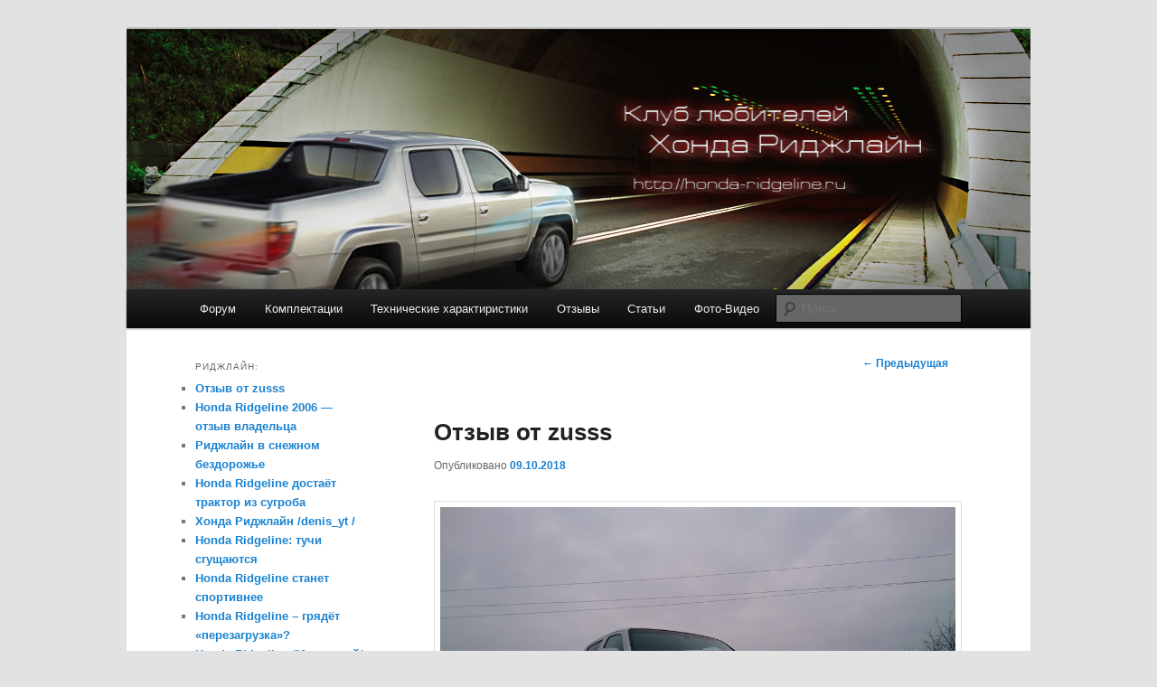

--- FILE ---
content_type: text/html; charset=UTF-8
request_url: https://honda-ridgeline.ru/honda/311
body_size: 14973
content:
<!DOCTYPE html>
<!--[if IE 6]>
<html id="ie6" lang="ru-RU">
<![endif]-->
<!--[if IE 7]>
<html id="ie7" lang="ru-RU">
<![endif]-->
<!--[if IE 8]>
<html id="ie8" lang="ru-RU">
<![endif]-->
<!--[if !(IE 6) & !(IE 7) & !(IE 8)]><!-->
<html lang="ru-RU">
<!--<![endif]-->
<head>
<meta charset="UTF-8" />
<meta name="viewport" content="width=device-width" />
<title>
Отзыв от zusss | Honda Ridgeline	</title>
<link rel="profile" href="http://gmpg.org/xfn/11" />
<link rel="stylesheet" type="text/css" media="all" href="https://honda-ridgeline.ru/wp-content/themes/twentyeleven/style.css?ver=20190507" />
<link rel="pingback" href="https://honda-ridgeline.ru/xmlrpc.php">
<!--[if lt IE 9]>
<script src="https://honda-ridgeline.ru/wp-content/themes/twentyeleven/js/html5.js?ver=3.7.0" type="text/javascript"></script>
<![endif]-->
<link rel='dns-prefetch' href='//s.w.org' />
<link rel="alternate" type="application/rss+xml" title="Honda Ridgeline &raquo; Лента" href="https://honda-ridgeline.ru/feed" />
<link rel="alternate" type="application/rss+xml" title="Honda Ridgeline &raquo; Лента комментариев" href="https://honda-ridgeline.ru/comments/feed" />
<link rel="alternate" type="application/rss+xml" title="Honda Ridgeline &raquo; Лента комментариев к &laquo;Отзыв от zusss&raquo;" href="https://honda-ridgeline.ru/honda/311/feed" />
		<script type="text/javascript">
			window._wpemojiSettings = {"baseUrl":"https:\/\/s.w.org\/images\/core\/emoji\/12.0.0-1\/72x72\/","ext":".png","svgUrl":"https:\/\/s.w.org\/images\/core\/emoji\/12.0.0-1\/svg\/","svgExt":".svg","source":{"concatemoji":"https:\/\/honda-ridgeline.ru\/wp-includes\/js\/wp-emoji-release.min.js?ver=5.4.18"}};
			/*! This file is auto-generated */
			!function(e,a,t){var n,r,o,i=a.createElement("canvas"),p=i.getContext&&i.getContext("2d");function s(e,t){var a=String.fromCharCode;p.clearRect(0,0,i.width,i.height),p.fillText(a.apply(this,e),0,0);e=i.toDataURL();return p.clearRect(0,0,i.width,i.height),p.fillText(a.apply(this,t),0,0),e===i.toDataURL()}function c(e){var t=a.createElement("script");t.src=e,t.defer=t.type="text/javascript",a.getElementsByTagName("head")[0].appendChild(t)}for(o=Array("flag","emoji"),t.supports={everything:!0,everythingExceptFlag:!0},r=0;r<o.length;r++)t.supports[o[r]]=function(e){if(!p||!p.fillText)return!1;switch(p.textBaseline="top",p.font="600 32px Arial",e){case"flag":return s([127987,65039,8205,9895,65039],[127987,65039,8203,9895,65039])?!1:!s([55356,56826,55356,56819],[55356,56826,8203,55356,56819])&&!s([55356,57332,56128,56423,56128,56418,56128,56421,56128,56430,56128,56423,56128,56447],[55356,57332,8203,56128,56423,8203,56128,56418,8203,56128,56421,8203,56128,56430,8203,56128,56423,8203,56128,56447]);case"emoji":return!s([55357,56424,55356,57342,8205,55358,56605,8205,55357,56424,55356,57340],[55357,56424,55356,57342,8203,55358,56605,8203,55357,56424,55356,57340])}return!1}(o[r]),t.supports.everything=t.supports.everything&&t.supports[o[r]],"flag"!==o[r]&&(t.supports.everythingExceptFlag=t.supports.everythingExceptFlag&&t.supports[o[r]]);t.supports.everythingExceptFlag=t.supports.everythingExceptFlag&&!t.supports.flag,t.DOMReady=!1,t.readyCallback=function(){t.DOMReady=!0},t.supports.everything||(n=function(){t.readyCallback()},a.addEventListener?(a.addEventListener("DOMContentLoaded",n,!1),e.addEventListener("load",n,!1)):(e.attachEvent("onload",n),a.attachEvent("onreadystatechange",function(){"complete"===a.readyState&&t.readyCallback()})),(n=t.source||{}).concatemoji?c(n.concatemoji):n.wpemoji&&n.twemoji&&(c(n.twemoji),c(n.wpemoji)))}(window,document,window._wpemojiSettings);
		</script>
		<style type="text/css">
img.wp-smiley,
img.emoji {
	display: inline !important;
	border: none !important;
	box-shadow: none !important;
	height: 1em !important;
	width: 1em !important;
	margin: 0 .07em !important;
	vertical-align: -0.1em !important;
	background: none !important;
	padding: 0 !important;
}
</style>
	<link rel='stylesheet' id='moztheme2011-css'  href='http://honda-ridgeline.ru/wp-content/plugins/twenty-eleven-theme-extensions/moztheme2011.css?ver=5.4.18' type='text/css' media='all' />
<link rel='stylesheet' id='wp-block-library-css'  href='https://honda-ridgeline.ru/wp-includes/css/dist/block-library/style.min.css?ver=5.4.18' type='text/css' media='all' />
<link rel='stylesheet' id='wp-block-library-theme-css'  href='https://honda-ridgeline.ru/wp-includes/css/dist/block-library/theme.min.css?ver=5.4.18' type='text/css' media='all' />
<link rel='stylesheet' id='cptch_stylesheet-css'  href='https://honda-ridgeline.ru/wp-content/plugins/captcha/css/front_end_style.css?ver=4.4.5' type='text/css' media='all' />
<link rel='stylesheet' id='dashicons-css'  href='https://honda-ridgeline.ru/wp-includes/css/dashicons.min.css?ver=5.4.18' type='text/css' media='all' />
<link rel='stylesheet' id='cptch_desktop_style-css'  href='https://honda-ridgeline.ru/wp-content/plugins/captcha/css/desktop_style.css?ver=4.4.5' type='text/css' media='all' />
<link rel='stylesheet' id='aioseop-toolbar-menu-css'  href='https://honda-ridgeline.ru/wp-content/plugins/all-in-one-seo-pack/css/admin-toolbar-menu.css?ver=3.4.2' type='text/css' media='all' />
<link rel='stylesheet' id='twentyeleven-block-style-css'  href='https://honda-ridgeline.ru/wp-content/themes/twentyeleven/blocks.css?ver=20190102' type='text/css' media='all' />
<link rel='stylesheet' id='rpt_front_style-css'  href='https://honda-ridgeline.ru/wp-content/plugins/related-posts-thumbnails/assets/css/front.css?ver=1.6.2' type='text/css' media='all' />
<script type='text/javascript' src='https://ajax.googleapis.com/ajax/libs/prototype/1.7.1.0/prototype.js?ver=1.7.1'></script>
<script type='text/javascript' src='https://ajax.googleapis.com/ajax/libs/scriptaculous/1.9.0/scriptaculous.js?ver=1.9.0'></script>
<script type='text/javascript' src='https://ajax.googleapis.com/ajax/libs/scriptaculous/1.9.0/effects.js?ver=1.9.0'></script>
<script type='text/javascript' src='http://honda-ridgeline.ru/wp-content/plugins/lightbox-2/lightbox-resize.js?ver=1.8'></script>
<script type='text/javascript' src='https://honda-ridgeline.ru/wp-includes/js/jquery/jquery.js?ver=1.12.4-wp'></script>
<script type='text/javascript' src='https://honda-ridgeline.ru/wp-includes/js/jquery/jquery-migrate.min.js?ver=1.4.1'></script>
<link rel='https://api.w.org/' href='https://honda-ridgeline.ru/wp-json/' />
<link rel="EditURI" type="application/rsd+xml" title="RSD" href="https://honda-ridgeline.ru/xmlrpc.php?rsd" />
<link rel="wlwmanifest" type="application/wlwmanifest+xml" href="https://honda-ridgeline.ru/wp-includes/wlwmanifest.xml" /> 
<link rel='prev' title='Honda Ridgeline 2006 &#8212; отзыв владельца' href='https://honda-ridgeline.ru/honda/299' />
<meta name="generator" content="WordPress 5.4.18" />
<link rel='shortlink' href='https://honda-ridgeline.ru/?p=311' />
<link rel="alternate" type="application/json+oembed" href="https://honda-ridgeline.ru/wp-json/oembed/1.0/embed?url=https%3A%2F%2Fhonda-ridgeline.ru%2Fhonda%2F311" />
<link rel="alternate" type="text/xml+oembed" href="https://honda-ridgeline.ru/wp-json/oembed/1.0/embed?url=https%3A%2F%2Fhonda-ridgeline.ru%2Fhonda%2F311&#038;format=xml" />

	<!-- begin lightbox scripts -->
	<script type="text/javascript">
    //<![CDATA[
    document.write('<link rel="stylesheet" href="http://honda-ridgeline.ru/wp-content/plugins/lightbox-2/Themes/Black/lightbox.css" type="text/css" media="screen" />');
    //]]>
    </script>
	<!-- end lightbox scripts -->
<!-- <meta name="NextGEN" version="3.3.5" /> -->
      <style>
      #related_posts_thumbnails li{
          border-right: 1px solid #DDDDDD;
          background-color: #FFFFFF      }
      #related_posts_thumbnails li:hover{
          background-color: #EEEEEF;
      }
      .relpost_content{
          font-size: 12px;
          color: #333333;
      }
      .relpost-block-single{
          background-color: #FFFFFF;
          border-right: 1px solid  #DDDDDD;
          border-left: 1px solid  #DDDDDD;
          margin-right: -1px;
      }
      .relpost-block-single:hover{
          background-color: #EEEEEF;
      }
      </style>

  		<style type="text/css" id="twentyeleven-header-css">
				#site-title,
		#site-description {
			position: absolute;
			clip: rect(1px 1px 1px 1px); /* IE6, IE7 */
			clip: rect(1px, 1px, 1px, 1px);
		}
				</style>
		</head>

<body class="post-template-default single single-post postid-311 single-format-standard wp-embed-responsive single-author two-column left-sidebar moz-sidebar-adjust">
<div class="skip-link"><a class="assistive-text" href="#content">Перейти к основному содержимому</a></div><div id="page" class="hfeed">
	<header id="branding" role="banner">
			<hgroup>
				<h1 id="site-title"><span><a href="https://honda-ridgeline.ru/" rel="home">Honda Ridgeline</a></span></h1>
				<h2 id="site-description">Клуб любителей Хонда Риджлайн</h2>
			</hgroup>

						<a href="https://honda-ridgeline.ru/">
									<img src="https://honda-ridgeline.ru/wp-content/uploads/2011/10/f_4e8630f09ccd9.png" width="1000" height="288" alt="Honda Ridgeline" />
								</a>
			
						<div class="only-search with-image">
					<form method="get" id="searchform" action="https://honda-ridgeline.ru/">
		<label for="s" class="assistive-text">Поиск</label>
		<input type="text" class="field" name="s" id="s" placeholder="Поиск" />
		<input type="submit" class="submit" name="submit" id="searchsubmit" value="Поиск" />
	</form>
			</div>
				
			<nav id="access" role="navigation">
				<h3 class="assistive-text">Главное меню</h3>
				<div class="menu-main-container"><ul id="menu-main" class="menu"><li id="menu-item-31" class="menu-item menu-item-type-custom menu-item-object-custom menu-item-31"><a href="http://honda-ridgeline.ru/forum">Форум</a></li>
<li id="menu-item-32" class="menu-item menu-item-type-post_type menu-item-object-page menu-item-32"><a href="https://honda-ridgeline.ru/komplektacii">Комплектации</a></li>
<li id="menu-item-33" class="menu-item menu-item-type-post_type menu-item-object-page menu-item-33"><a href="https://honda-ridgeline.ru/performance_attributes">Технические характиристики</a></li>
<li id="menu-item-30" class="menu-item menu-item-type-taxonomy menu-item-object-category current-post-ancestor current-menu-parent current-post-parent menu-item-30"><a href="https://honda-ridgeline.ru/honda/category/otzyvy">Отзывы</a></li>
<li id="menu-item-92" class="menu-item menu-item-type-taxonomy menu-item-object-category menu-item-has-children menu-item-92"><a href="https://honda-ridgeline.ru/honda/category/articles">Статьи</a>
<ul class="sub-menu">
	<li id="menu-item-187" class="menu-item menu-item-type-taxonomy menu-item-object-category menu-item-187"><a href="https://honda-ridgeline.ru/honda/category/zametki">Заметки</a></li>
</ul>
</li>
<li id="menu-item-93" class="menu-item menu-item-type-taxonomy menu-item-object-category menu-item-has-children menu-item-93"><a href="https://honda-ridgeline.ru/honda/category/foto-video">Фото-Видео</a>
<ul class="sub-menu">
	<li id="menu-item-153" class="menu-item menu-item-type-post_type menu-item-object-page menu-item-153"><a title="Обои Honda Ridgeline" href="https://honda-ridgeline.ru/honda_ridgeline_wallpaper">Обои</a></li>
</ul>
</li>
</ul></div>			</nav><!-- #access -->
	</header><!-- #branding -->


	<div id="main">

		<div id="primary">
			<div id="content" role="main">

				
					<nav id="nav-single">
						<h3 class="assistive-text">Навигация по записям</h3>
						<span class="nav-previous"><a href="https://honda-ridgeline.ru/honda/299" rel="prev"><span class="meta-nav">&larr;</span> Предыдущая</a></span>
						<span class="nav-next"></span>
					</nav><!-- #nav-single -->

					
<article id="post-311" class="post-311 post type-post status-publish format-standard hentry category-otzyvy">
	<header class="entry-header">
		<h1 class="entry-title">Отзыв от zusss</h1>

				<div class="entry-meta">
			<span class="sep">Опубликовано </span><a href="https://honda-ridgeline.ru/honda/311" title="1:22 пп" rel="bookmark"><time class="entry-date" datetime="2018-10-09T13:22:44+03:00">09.10.2018</time></a><span class="by-author"> <span class="sep"> автором </span> <span class="author vcard"><a class="url fn n" href="https://honda-ridgeline.ru/honda/author/admin" title="Посмотреть все записи автора admin" rel="author">admin</a></span></span>		</div><!-- .entry-meta -->
			</header><!-- .entry-header -->

	<div class="entry-content">
		<p><a href="http://honda-ridgeline.ru/wp-content/uploads/2018/10/d554d7cs-960.jpg" rel="lightbox[311]"><img class="aligncenter size-full wp-image-312" src="http://honda-ridgeline.ru/wp-content/uploads/2018/10/d554d7cs-960.jpg" alt="" width="960" height="540" srcset="https://honda-ridgeline.ru/wp-content/uploads/2018/10/d554d7cs-960.jpg 960w, https://honda-ridgeline.ru/wp-content/uploads/2018/10/d554d7cs-960-300x169.jpg 300w, https://honda-ridgeline.ru/wp-content/uploads/2018/10/d554d7cs-960-768x432.jpg 768w, https://honda-ridgeline.ru/wp-content/uploads/2018/10/d554d7cs-960-500x281.jpg 500w" sizes="(max-width: 960px) 100vw, 960px" /></a><span id="more-311"></span></p>
<div data-slot="translate.text">
<p>Хонда Ridgeline — среднеразмерный кроссовер с кузовом пикап, выпускаемый фирмой Хонда с мар. 2005 г. как модель 2006 г. Авто выпускается на заводе Хонда в Канаде, город Аллистон, штат Онтарио и предназначен только для рынка США. Оснащается мотором V6 объёмом 3,5 л с функцией VTEC мощностью 247 л.с., автоматической 5-ступенчатой трансмиссией и постоянным полным приводом.<br />
Среднеразмерный Хонда Ridgeline борется за звание самого новаторского пикапа. Все наилучшие атрибуты Хонда применены при создании этого пикапа: оснащение, оборудование и отделка, и инновационная система погрузки. В Хонда Ridgeline есть ящик под полом грузового отсека, где герметично закрывается запаска и инструмент.</p>
<p><a href="http://honda-ridgeline.ru/wp-content/uploads/2018/10/f5a6ad2s-960.jpg" rel="lightbox[311]"><img class="aligncenter size-full wp-image-327" src="http://honda-ridgeline.ru/wp-content/uploads/2018/10/f5a6ad2s-960.jpg" alt="" width="960" height="540" srcset="https://honda-ridgeline.ru/wp-content/uploads/2018/10/f5a6ad2s-960.jpg 960w, https://honda-ridgeline.ru/wp-content/uploads/2018/10/f5a6ad2s-960-300x169.jpg 300w, https://honda-ridgeline.ru/wp-content/uploads/2018/10/f5a6ad2s-960-768x432.jpg 768w, https://honda-ridgeline.ru/wp-content/uploads/2018/10/f5a6ad2s-960-500x281.jpg 500w" sizes="(max-width: 960px) 100vw, 960px" /></a></p>
<p>Отличие Ridgeline с другими пикапами заключается в конструкции кузова. Хонда Ridgeline — первое в мире пикапом с целиком независимой задней подвеской, которая серьезно улучшает качество езды. Если иные пикапы выстроены по классической схеме с раздельным передом, пассажирским отделом и кузовным отсеком прикрученными к отдельной раме, то Хонда применяет схему рамного кузова, где стальная рама приварена к кузову, делая его несущим. Кабина и кузов построены, как единое целое с отдельным подрамником под мотор с местом для установки передней и задней подвески. При этом значительно усовершенствована пассивная безопасность машины, так как Хонда требует от Ridgeline, чтоб его кузов был в 20 раз устойчивее к скручиванию и в 3,5 раза к деформации лонжеронной рамы, чем у любого иного пикапа.</p>
<p><a href="http://honda-ridgeline.ru/wp-content/uploads/2018/10/ec66ad2s-960.jpg" rel="lightbox[311]"><img class="aligncenter size-full wp-image-326" src="http://honda-ridgeline.ru/wp-content/uploads/2018/10/ec66ad2s-960.jpg" alt="" width="960" height="540" srcset="https://honda-ridgeline.ru/wp-content/uploads/2018/10/ec66ad2s-960.jpg 960w, https://honda-ridgeline.ru/wp-content/uploads/2018/10/ec66ad2s-960-300x169.jpg 300w, https://honda-ridgeline.ru/wp-content/uploads/2018/10/ec66ad2s-960-768x432.jpg 768w, https://honda-ridgeline.ru/wp-content/uploads/2018/10/ec66ad2s-960-500x281.jpg 500w" sizes="(max-width: 960px) 100vw, 960px" /></a></p>
<p>Мы выявили, что Хонда Ridgeline является одним из лучших пикапов в собственном классе, если судить по комфорту и удобству эксплуатации. Этот пикап весьма маневренный с плавным и спокойным ходом и с огромной полезной нагрузкой.</p>
<p><a href="http://honda-ridgeline.ru/wp-content/uploads/2018/10/db54d7cs-960.jpg" rel="lightbox[311]"><img class="aligncenter size-full wp-image-325" src="http://honda-ridgeline.ru/wp-content/uploads/2018/10/db54d7cs-960.jpg" alt="" width="960" height="540" srcset="https://honda-ridgeline.ru/wp-content/uploads/2018/10/db54d7cs-960.jpg 960w, https://honda-ridgeline.ru/wp-content/uploads/2018/10/db54d7cs-960-300x169.jpg 300w, https://honda-ridgeline.ru/wp-content/uploads/2018/10/db54d7cs-960-768x432.jpg 768w, https://honda-ridgeline.ru/wp-content/uploads/2018/10/db54d7cs-960-500x281.jpg 500w" sizes="(max-width: 960px) 100vw, 960px" /></a></p>
<p>Естественно, Ridgeline не может сравниться с большегрузными пикапами, однако его 1 550 фунтов полезного груза и 5 000-фунтовый прицеп весьма достаточны для массы покупателей.</p>
<p><a href="http://honda-ridgeline.ru/wp-content/uploads/2018/10/c194d7cs-960.jpg" rel="lightbox[311]"><img class="aligncenter size-full wp-image-324" src="http://honda-ridgeline.ru/wp-content/uploads/2018/10/c194d7cs-960.jpg" alt="" width="960" height="540" srcset="https://honda-ridgeline.ru/wp-content/uploads/2018/10/c194d7cs-960.jpg 960w, https://honda-ridgeline.ru/wp-content/uploads/2018/10/c194d7cs-960-300x169.jpg 300w, https://honda-ridgeline.ru/wp-content/uploads/2018/10/c194d7cs-960-768x432.jpg 768w, https://honda-ridgeline.ru/wp-content/uploads/2018/10/c194d7cs-960-500x281.jpg 500w" sizes="(max-width: 960px) 100vw, 960px" /></a></p>
<p>Пикап так себе переменился с 2006 г., когда состоялась I-я премьера автомобиля. В 2007 г. Хонда добавила стоимость за RTX комплектацию, в которая предполагает установку популярного оснащения, к примеру, лёгкосплавные колёса и пакет оснащения для прицепа. Относительно небольшое увеличение цены случилось и в комплектации RT. В также время топовая комплектация Ridgeline RTL была пополнена люком, ХМ-спутниковым радио в стандартное оснащение, в качестве опций предлагаются 2 типа кожаной оформления салона. В 2008 г. новая система AWD в комплектации RTS и RTL, за исключением этого переменилась отделка тканью салонов, которая стала двуцветной. Подобные салоны входят в базовую комплектацию RT, RTX, RTS.</p>
<p><a href="http://honda-ridgeline.ru/wp-content/uploads/2018/10/b634d7cs-960.jpg" rel="lightbox[311]"><img class="aligncenter size-full wp-image-323" src="http://honda-ridgeline.ru/wp-content/uploads/2018/10/b634d7cs-960.jpg" alt="" width="960" height="540" srcset="https://honda-ridgeline.ru/wp-content/uploads/2018/10/b634d7cs-960.jpg 960w, https://honda-ridgeline.ru/wp-content/uploads/2018/10/b634d7cs-960-300x169.jpg 300w, https://honda-ridgeline.ru/wp-content/uploads/2018/10/b634d7cs-960-768x432.jpg 768w, https://honda-ridgeline.ru/wp-content/uploads/2018/10/b634d7cs-960-500x281.jpg 500w" sizes="(max-width: 960px) 100vw, 960px" /></a></p>
<p>Этот пикап сделан для того, чтоб в отличие от иных пикапов, не заставлять водителя проходить предпоездную подготовку и частый ремонт автомобиля. Хонда Ridgeline должен стать приятным и комфортным транспортным средством ежедневного пользования, невзирая на то, как немало водителей будут пользоваться этой машиной.</p>
<p><a href="http://honda-ridgeline.ru/wp-content/uploads/2018/10/a6e79b2s-960.jpg" rel="lightbox[311]"><img class="aligncenter size-full wp-image-322" src="http://honda-ridgeline.ru/wp-content/uploads/2018/10/a6e79b2s-960.jpg" alt="" width="960" height="540" srcset="https://honda-ridgeline.ru/wp-content/uploads/2018/10/a6e79b2s-960.jpg 960w, https://honda-ridgeline.ru/wp-content/uploads/2018/10/a6e79b2s-960-300x169.jpg 300w, https://honda-ridgeline.ru/wp-content/uploads/2018/10/a6e79b2s-960-768x432.jpg 768w, https://honda-ridgeline.ru/wp-content/uploads/2018/10/a6e79b2s-960-500x281.jpg 500w" sizes="(max-width: 960px) 100vw, 960px" /></a></p>
<p><strong>Комплектация Ridgeline:</strong></p>
<p>Ridgeline 2008 продаётся в 4-х разных комплектациях, при этом каждая последующая комплектация добавляет несколько опций. По внешним признакам Хонда Ridgeline одной комплектации не отличается от пикапа иной комплектации.</p>
<p>На все пикапы установлен 3,5-литровый мотор V-образный 6-цилиндровый мощностью 247 л.с. с пятиступенчатой автоматической трансмиссией и в комплектации VTM-4 оборудован AWD (оптимальное распределение крутящего момента м/у передней и задней осью, м/у правым и левым колесом) на все 4 колеса (полный привод). В обыкновенном рабочем режиме на передние колёса направляется 60 процентов крутящего момента, однако в случае потребности система может автоматически перераспределить до 70 процентов от крутящего момента на задние колёса. За исключением этого, при буксовании пикапа случается блокировка полуосей с помощью дифференциалов повышенного трения.</p>
<p><a href="http://honda-ridgeline.ru/wp-content/uploads/2018/10/9294d7cs-960.jpg" rel="lightbox[311]"><img class="aligncenter size-full wp-image-321" src="http://honda-ridgeline.ru/wp-content/uploads/2018/10/9294d7cs-960.jpg" alt="" width="960" height="540" srcset="https://honda-ridgeline.ru/wp-content/uploads/2018/10/9294d7cs-960.jpg 960w, https://honda-ridgeline.ru/wp-content/uploads/2018/10/9294d7cs-960-300x169.jpg 300w, https://honda-ridgeline.ru/wp-content/uploads/2018/10/9294d7cs-960-768x432.jpg 768w, https://honda-ridgeline.ru/wp-content/uploads/2018/10/9294d7cs-960-500x281.jpg 500w" sizes="(max-width: 960px) 100vw, 960px" /></a></p>
<p><strong>HONDA Ridgeline</strong></p>
<p>Ridgeline RT (28000$) является основной моделью. В стандартную комплектацию входят: вороные ручки дверей, стальные диски, ручные регулировки передних сидений, кондиционер, ЦЗ, круиз-контроль, 100-ваттный с 6-колонками XM-приёмник стерео с CD.</p>
<p>В RTX (28500$) добавлено: лёгкосплавные литые диски, ручки дверей под цвет кузова, уникальная спортивная решётка радиатора и буксировочный пакет оснащения.</p>
<p>В RTS (30425$) добавлено: передние сиденья с поясничной и боковой поддержкой, 160-ватная аудиосистема с 7 колонками с 6-дисковым CD-чейнджером с управлением на рулевом колесе, двухзонная автоматическая система климат-контроля, датчик наружной температуры, системы безопасности и новые колёсные диски. В этой комплектации нет пакета буксировочного оснащения, и на пикап поставлена стандартная решётка.</p>
<p>В RTL (33090$) добавлено: кожаная обивка салона, подогрев передних сидений, сиденье водителя с поясничной и боковой поддержкой, люк с электроприводом, автоматическое затемнение зеркал и компас в зеркале салона, боковые зеркала с электроподогревом, и всё оснащение для спутникового XM-радио.</p>
<p>За исключением этого на пикап в комплектации RTL возможна заводская установка Хонда DVD-навигации с функцией распознавания речи (2000$). Как дополнительные опции в дилерском центре могут быть поставлена развлекательная система DVD. За исключением этого у любого дилера возможна установка любой из перечисленных опций, даже установка уникальной спортивной решётки радиатора, электропривода люка, пакета буксировочного оснащения.</p>
<p>Всесторонние системы безопасности. Пассивная безопасность включает передние подушки безопасности, задние подушки безопасности, и боковые подушки безопасности типа &#171;шторки&#187;. Кресло с ребёнком крепится трёхточечно. Активные системы безопасности включают ABS, система тяги и устойчивости автомобиля (AWD), контроль над давлением в шинах — всё это включено в стандартную комплектацию.</p>
<p><a href="http://honda-ridgeline.ru/wp-content/uploads/2018/10/63e79b2s-960.jpg" rel="lightbox[311]"><img class="aligncenter size-full wp-image-319" src="http://honda-ridgeline.ru/wp-content/uploads/2018/10/63e79b2s-960.jpg" alt="" width="960" height="540" srcset="https://honda-ridgeline.ru/wp-content/uploads/2018/10/63e79b2s-960.jpg 960w, https://honda-ridgeline.ru/wp-content/uploads/2018/10/63e79b2s-960-300x169.jpg 300w, https://honda-ridgeline.ru/wp-content/uploads/2018/10/63e79b2s-960-768x432.jpg 768w, https://honda-ridgeline.ru/wp-content/uploads/2018/10/63e79b2s-960-500x281.jpg 500w" sizes="(max-width: 960px) 100vw, 960px" /></a></p>
<p><strong>Обзор Хонда Ridgeline</strong></p>
<p>Уникальность Хонда Ridgeline начинается с его формы. Как правило пикап выполняет или пассажирские функции, или грузовые. Хотя Ridgeline не выглядит подобным же пикапом, которые были до его возникновения, будь он из Америки или Японии. Решётка радиатора, передняя часть машины, форма кабины, дополнительная помощь от задней части крыши к комплексному грузовому отделу — всё это вызывает разные впечатления, которые могут быть хорошими и плохими. Моделирование не наиболее сильная сторона Ridgeline.</p>
<p>Спереди Ridgeline напоминает большинству людей джип Хонда Element. Стандартная решётка радиатора выглядит старомодно, однако как опция дилерами предлагается более перспективная уникальная спортивная решётка радиатора.</p>
<p>Кузов Ridgeline цельный несущий, в то время как у рядовых грузовых пикапов он разделён надвое.</p>
<p>Грузовой отдел Ridgeline изготовлен из армированного сталью SMC пластика (листового пластика, сополимера стирола и метилстирола). Грузовой отсек длиной 5 футов с закрытой задней дверью и 6,5 футов с открытой. Эта особенность позволяет пикапу транспортировать 2 горных велосипеда или огромной квадроцикл. Также под полом грузового отсека есть емкий герметичный ящик с закрывающейся крышкой, что помогает серьезно увеличить объём грузового отделения. Существуют 4 крупных подставки в каждом углу кузова для сохранения и фиксирования груза.</p>
<p>Двухсторонняя задняя дверь кажется необычной, однако она просто отлично работает. Дверь возможно открыть сверху вниз, как у большей части пикапов или справа налево, что — инновация Хонда. Всё это стало возможным благодаря системе петель и защёлок с замками, так что пользователю сейчас абсолютно не непременно перегибаться ч/з заднюю дверь, что взять или погрузить какой-то груз. Такая система открывания задней двери была запатентована.</p>
<p>Герметичный ящик, находящийся под полом пикапа, отличает его от иных ещё более, чем оригинальная задняя дверь. Буквально это отдельный герметичный багажник. Это ещё 8,5 куб.футов объёма, в который легко влезет 3 набора для гольфа или 72 кварты льда для превращения его в холодильник. Запаска прикреплена впереди ящика в специальном лотке. За исключением этого в багажнике предусмотрен даже сток для слива воды, которая получилась изо льда или при мойке ящика из шланга.</p>
<p><a href="http://honda-ridgeline.ru/wp-content/uploads/2018/10/57a6ad2s-960.jpg" rel="lightbox[311]"><img class="aligncenter size-full wp-image-318" src="http://honda-ridgeline.ru/wp-content/uploads/2018/10/57a6ad2s-960.jpg" alt="" width="960" height="540" srcset="https://honda-ridgeline.ru/wp-content/uploads/2018/10/57a6ad2s-960.jpg 960w, https://honda-ridgeline.ru/wp-content/uploads/2018/10/57a6ad2s-960-300x169.jpg 300w, https://honda-ridgeline.ru/wp-content/uploads/2018/10/57a6ad2s-960-768x432.jpg 768w, https://honda-ridgeline.ru/wp-content/uploads/2018/10/57a6ad2s-960-500x281.jpg 500w" sizes="(max-width: 960px) 100vw, 960px" /></a></p>
<p><strong>Интерьер Хонда Ridgeline</strong></p>
<p>Рюкзаки и портфели, да и иные личные вещи возможно, как и в самолёте взять собою. Ведь задние сиденья в салоне продвигаются вперёд, что позволяет транспортировать ручную кладь в кабине. Тем паче, что необыкновенный дизайн Ridgeline снижает внешнюю видимость. Отчасти эту проблему решают зеркала заднего вида. Салон пикапа 2008 стал гораздо комфортнее, более стало пространства и удобства, как и должно быть в пикапе малой грузоподъёмности. В стандартной комплектации возникли кресла с боковой поддержкой и центральная консоль. Места водителя и пассажира стали более вместительными, комфортабельными и удобными, с крупным количеством регулировок.</p>
<p><a href="http://honda-ridgeline.ru/wp-content/uploads/2018/10/9f94d7cs-960.jpg" rel="lightbox[311]"><img class="aligncenter size-full wp-image-317" src="http://honda-ridgeline.ru/wp-content/uploads/2018/10/9f94d7cs-960.jpg" alt="" width="960" height="540" srcset="https://honda-ridgeline.ru/wp-content/uploads/2018/10/9f94d7cs-960.jpg 960w, https://honda-ridgeline.ru/wp-content/uploads/2018/10/9f94d7cs-960-300x169.jpg 300w, https://honda-ridgeline.ru/wp-content/uploads/2018/10/9f94d7cs-960-768x432.jpg 768w, https://honda-ridgeline.ru/wp-content/uploads/2018/10/9f94d7cs-960-500x281.jpg 500w" sizes="(max-width: 960px) 100vw, 960px" /></a></p>
<p>Любой, кто имеет в собственности модели Хонда, к примеру Pilot или Element, почувствуют себя внутри Ridgeline, как у себя дома. Мы подразумеваем под этим узнаваемые: дизайн салона, хорошее качество мягкой пластмассы, удобное расположение переключателей и удобно считываемая информация с приборов. Все модели оснащаются зеркалами с компасом, что — предмет тщеславия водителей. Так себе удобны рычаги стеклоподъёмников, однако они достаточно эффективны для открытия стёкол.</p>
<p><a href="http://honda-ridgeline.ru/wp-content/uploads/2018/10/9f54d7cs-960.jpg" rel="lightbox[311]"><img class="aligncenter size-full wp-image-316" src="http://honda-ridgeline.ru/wp-content/uploads/2018/10/9f54d7cs-960.jpg" alt="" width="960" height="540" srcset="https://honda-ridgeline.ru/wp-content/uploads/2018/10/9f54d7cs-960.jpg 960w, https://honda-ridgeline.ru/wp-content/uploads/2018/10/9f54d7cs-960-300x169.jpg 300w, https://honda-ridgeline.ru/wp-content/uploads/2018/10/9f54d7cs-960-768x432.jpg 768w, https://honda-ridgeline.ru/wp-content/uploads/2018/10/9f54d7cs-960-500x281.jpg 500w" sizes="(max-width: 960px) 100vw, 960px" /></a></p>
<p>Навигационная система, которая устанавливается, как опция на заводе, Хонда DVD с его базой данных и 8-дюймовым экраном — пример размера, яркости, контрастности и простоты в использовании. Голосовые команды отлично работают. Меню эффективное и простое и его просто освоить. К тому же экран системы развёрнут к водителю, что гораздо упрощает его работу.</p>
<p>Задние двери чуть короче, чем передние, однако такова обычная практика для авто этого класса. Величина дверей нисколько не мешает пассажирам.</p>
<p>Задние сиденья почти так же вместительны и универсальны, как и передние. На них с крупным удобством расположатся двое взрослых людей. Даже водитель огромной многих оставит для заднего пассажира достаточное пространство для комфортного размещения коленей.</p>
<p><a href="http://honda-ridgeline.ru/wp-content/uploads/2018/10/6fe79b2s-960.jpg" rel="lightbox[311]"><img class="aligncenter size-full wp-image-315" src="http://honda-ridgeline.ru/wp-content/uploads/2018/10/6fe79b2s-960.jpg" alt="" width="960" height="540" srcset="https://honda-ridgeline.ru/wp-content/uploads/2018/10/6fe79b2s-960.jpg 960w, https://honda-ridgeline.ru/wp-content/uploads/2018/10/6fe79b2s-960-300x169.jpg 300w, https://honda-ridgeline.ru/wp-content/uploads/2018/10/6fe79b2s-960-768x432.jpg 768w, https://honda-ridgeline.ru/wp-content/uploads/2018/10/6fe79b2s-960-500x281.jpg 500w" sizes="(max-width: 960px) 100vw, 960px" /></a></p>
<p><strong>Водительские впечатления от Хонда Ridgeline:</strong></p>
<p>Являясь достаточно крупным пикапом Хонда между делом удивляет комфортом вождения. Преимущество несущего кузова в том, что он позволяет, благодаря отличной подвеске, изолировать кабину от любых неровностей дорожного покрытия. В Ridgeline трудиться весьма удобно в отличие от иных грузовиков.</p>
<p>Жёсткость кузова и шасси тоже помогают избежать тряски при езде по любой дороге. Системы AWD и ABS позволяют водителю спокойно совершать крутые развороты. В этом отношении Хонда Ridgeline гораздо превосходит Ford Explorer Sport Trac и Chevrolet Colorado.</p>
<p>Управление машиной достаточно трудно, однако в сравнении с другими пикапами намного более гибко и удобно. Хонда Ridgeline едет гораздо более плавно и спокойно, не очень передавая тряску на сиденье водителя и ладони на руле, чем все иные конкурентные автомобили. Независимая подвеска спереди и сзади — гордость Ridgeline и позволяет ездить по дорогам с любым покрытием достаточно комфортно. Железный конь почти не теряет сцепление с дорогой даже в том случае, когда колесо подпрыгивает над выбоиной в изношенной поверхности дороги.</p>
<p><a href="http://honda-ridgeline.ru/wp-content/uploads/2018/10/1d94d7cs-960.jpg" rel="lightbox[311]"><img class="aligncenter size-full wp-image-314" src="http://honda-ridgeline.ru/wp-content/uploads/2018/10/1d94d7cs-960.jpg" alt="" width="960" height="540" srcset="https://honda-ridgeline.ru/wp-content/uploads/2018/10/1d94d7cs-960.jpg 960w, https://honda-ridgeline.ru/wp-content/uploads/2018/10/1d94d7cs-960-300x169.jpg 300w, https://honda-ridgeline.ru/wp-content/uploads/2018/10/1d94d7cs-960-768x432.jpg 768w, https://honda-ridgeline.ru/wp-content/uploads/2018/10/1d94d7cs-960-500x281.jpg 500w" sizes="(max-width: 960px) 100vw, 960px" /></a></p>
<p>Сочетание несущего кузова, мотора, трансмиссии и привода на все колёса создают впечатляющий комфортный и плавный ход машины. Хонда Ridgeline является достаточно тяжёлым автомобилем, однако 247 л.с. V-образного 6-цилидрового мотора довольно для нормальной езды. Мощь, которая идёт уже на низких оборотах позволяет спокойно включатся в работу даже при загруженном автомобиле, более того мотор устойчиво и спокойно работает на любых даже высоких оборотах. По крайней мере мы не испытали никаких проблем, когда на порожнем пикапе утопили педаль газа целиком в пол. Хотя было бы любопытно поглядеть на повеление машины при полной 1 500 фунтов загрузке, а так же целиком загруженном прицепе, который увеличивает груз на 5 000 фунтов.</p>
<p>5-ступенчатая автоматическая коробка автомат отлично работает с мотором. Она отлично подхватывает усилие от мотора и устойчиво работает до достижения полного ускорения. Было несколько переходов на пониженную передачу, однако это совершенно не повлияло на работу трансмиссии.</p>
<p>Тормоза весьма надёжные, ABS работает отлично, даже с тяжёлой нагрузкой или прицепом.</p>
<p>В целом машина удивляет собственной мощью и силой. Он гораздо более манёвренный, чем любой иной полноразмерный пикап.</p>
<p><strong>Резюме:</strong></p>
<p>Если вам нужен городской и пригородный пикап, то обратите свое внимание на Хонда Ridgeline 2008. Эта машина обязана стоять I-ой в списке, если вы можете спокойно воспринимать дизайн его кузова. Инновационная система открытия задней двери, и несущий кузов и его жёсткость граничат с революционными. Это недорогой и достаточный для малого и среднего бизнеса авто. Ridgeline обладает отличными комфортными условиями езды в любых обстоятельствах, что без сомнений понравится большинству покупателей пикапов.</p>
<p><a href="http://honda-ridgeline.ru/wp-content/uploads/2018/10/1ad4d7cs-960.jpg" rel="lightbox[311]"><img class="aligncenter size-full wp-image-313" src="http://honda-ridgeline.ru/wp-content/uploads/2018/10/1ad4d7cs-960.jpg" alt="" width="960" height="540" srcset="https://honda-ridgeline.ru/wp-content/uploads/2018/10/1ad4d7cs-960.jpg 960w, https://honda-ridgeline.ru/wp-content/uploads/2018/10/1ad4d7cs-960-300x169.jpg 300w, https://honda-ridgeline.ru/wp-content/uploads/2018/10/1ad4d7cs-960-768x432.jpg 768w, https://honda-ridgeline.ru/wp-content/uploads/2018/10/1ad4d7cs-960-500x281.jpg 500w" sizes="(max-width: 960px) 100vw, 960px" /></a></p>
<p><strong>Технические характеристики</strong></p>
<p>Эксплуатационные показатели Honda Ridgeline 3.5i 4WD<br />
Расход топлива по шоссе, л/100 км (МКП/АКП) — (11.2)<br />
Расход топлива в городе, л/100 км (МКП/АКП) — (14.7)<br />
Емкость топливного бака 83<br />
Соответствие нормам Euro Euro4<br />
Двигатель Honda Ridgeline 3.5i 4WD<br />
Тип бензиновый инжекторный V6<br />
Рабочий объем, куб.см 3471<br />
Расположение клапанов и распределительного вала SOHC<br />
Диаметр цилиндра, ход поршня, мм 89 x 93<br />
Мощность, л.с. (кВт) при об/мин 247 (182) / 5750<br />
Максимальный крутящий момент Нм при об/мин 245 / 4500<br />
Кол-во клапанов на цилиндр 4<br />
Степень сжатия 10<br />
Топливо АИ-95<br />
Трансмиссия Honda Ridgeline 3.5i 4WD<br />
Тип АКПП<br />
Автоматическая 5-ступенчатая GLC<br />
Передаточные числа АКПП<br />
Передачи Числа<br />
1 2.693<br />
2 1.566<br />
3 1.023<br />
4 0.729<br />
5 0.531<br />
6<br />
7<br />
Главная 4.533<br />
Задняя 1.889<br />
Привод полный, постоянный на все колёса<br />
Кузов Honda Ridgeline 3.5i 4WD<br />
Класс кузова Пикап<br />
Количество дверей (мест) 4 (5)<br />
Габариты, ДхШхВ 5253 X 1977 X 1786<br />
Колесная база, мм 3099<br />
Колея передняя / задняя, мм 1704 / 1699<br />
Клиренс (дорожный просвет), мм 208<br />
Снаряженная масса автомобиля, кг 2042<br />
Объем багажника, л (при откинутых спинках задних сидений) 1172 (-)<br />
Размер шин P245/65 R17<br />
Размер дисков 17 x 7.5 J<br />
Подвеска Honda Ridgeline 3.5i 4WD<br />
Передняя подвеска независимая, MacPherson<br />
Задняя подвеска независимая, многорычажная<br />
Тормоза Honda Ridgeline 3.5i 4WD<br />
Передние тормоза дисковые<br />
Задние тормоза дисковые<br />
Рулевое управление Honda Ridgeline 3.5i 4WD<br />
Механизм шестерня-рейка с гидроусилителем<br />
Диаметр разворота, м 13</p>
</div>
<h3 class="c-header">Паспортные данные</h3>
<ul class="list-compact">
<li>Двигатель 3.5 (250 л.с.)</li>
<li>Машина 2006 года выпуска, была куплена в 2015 году</li>
<li>Honda Ridgeline выпускается с 2006 года</li>
</ul>
<!-- relpost-thumb-wrapper --><div class="relpost-thumb-wrapper"><!-- filter-class --><div class="relpost-thumb-container"><h3>Ещё:</h3><div style="clear: both"></div><div style="clear: both"></div><!-- relpost-block-container --><div class="relpost-block-container"><a class="relpost-block-single" href="https://honda-ridgeline.ru/honda/58"><div style="width: 150px; height: 225px;"><div class="relpost-block-single-image" alt="Honda Ridgeline 2008 /Виталий/"  style="background: transparent url(http://honda-ridgeline.ru/wp-content/uploads/2011/09/24116-150x150.jpg) no-repeat scroll 0% 0%; width: 150px; height: 150px;"></div><div class="relpost-block-single-text"  style="font-family: Arial;  font-size: 12px;  color: #333333;">Honda Ridgeline 2008 /Виталий/</div></div></a><a class="relpost-block-single" href="https://honda-ridgeline.ru/honda/202"><div style="width: 150px; height: 225px;"><div class="relpost-block-single-image" alt="Шпионское фото: 2010 Honda Ridgeline получит «морду» от Honda Pilot"  style="background: transparent url(http://honda-ridgeline.ru/wp-content/uploads/2011/10/ridgline_bp-04-150x150.jpg) no-repeat scroll 0% 0%; width: 150px; height: 150px;"></div><div class="relpost-block-single-text"  style="font-family: Arial;  font-size: 12px;  color: #333333;">Шпионское фото: 2010 Honda Ridgeline получит «морду» от Honda Pilot</div></div></a><a class="relpost-block-single" href="https://honda-ridgeline.ru/honda/194"><div style="width: 150px; height: 225px;"><div class="relpost-block-single-image" alt="Honda Ridgeline Sport 2012-го модельного года, фото с сайта autoblog.com"  style="background: transparent url(http://honda-ridgeline.ru/wp-content/uploads/2011/10/2012_Honda_Ridgeline_Sport-150x150.jpg) no-repeat scroll 0% 0%; width: 150px; height: 150px;"></div><div class="relpost-block-single-text"  style="font-family: Arial;  font-size: 12px;  color: #333333;">Honda Ridgeline станет спортивнее</div></div></a></div><!-- close relpost-block-container --><div style="clear: both"></div></div><!-- close filter class --></div><!-- close relpost-thumb-wrapper -->			</div><!-- .entry-content -->

	<footer class="entry-meta">
		Запись опубликована автором <a href="https://honda-ridgeline.ru/honda/author/admin">admin</a> в рубрике <a href="https://honda-ridgeline.ru/honda/category/otzyvy" rel="category tag">Отзывы</a>. Добавьте в закладки <a href="https://honda-ridgeline.ru/honda/311" title="Постоянная ссылка: Отзыв от zusss" rel="bookmark">постоянную ссылку</a>.		
			</footer><!-- .entry-meta -->
</article><!-- #post-311 -->

						<div id="comments">
	
	
	
	
</div><!-- #comments -->

				
			</div><!-- #content -->
		</div><!-- #primary -->

		<div id="secondary" class="widget-area" role="complementary">
					<aside id="recent-posts-3" class="widget widget_recent_entries">		<h3 class="widget-title">Риджлайн:</h3>		<ul>
											<li>
					<a href="https://honda-ridgeline.ru/honda/311" aria-current="page">Отзыв от zusss</a>
									</li>
											<li>
					<a href="https://honda-ridgeline.ru/honda/299">Honda Ridgeline 2006 &#8212; отзыв владельца</a>
									</li>
											<li>
					<a href="https://honda-ridgeline.ru/honda/273">Риджлайн в снежном бездорожье</a>
									</li>
											<li>
					<a href="https://honda-ridgeline.ru/honda/269">Honda Ridgeline достаёт трактор из сугроба</a>
									</li>
											<li>
					<a href="https://honda-ridgeline.ru/honda/34">Хонда Риджлайн /denis_yt /</a>
									</li>
											<li>
					<a href="https://honda-ridgeline.ru/honda/188">Honda Ridgeline: тучи сгущаются</a>
									</li>
											<li>
					<a href="https://honda-ridgeline.ru/honda/194">Honda Ridgeline станет спортивнее</a>
									</li>
											<li>
					<a href="https://honda-ridgeline.ru/honda/197">Honda Ridgeline – грядёт «перезагрузка»?</a>
									</li>
											<li>
					<a href="https://honda-ridgeline.ru/honda/38">Honda Ridgeline /Михрентий/</a>
									</li>
											<li>
					<a href="https://honda-ridgeline.ru/honda/58">Honda Ridgeline 2008 /Виталий/</a>
									</li>
					</ul>
		</aside><aside id="text-4" class="widget widget_text">			<div class="textwidget"><script type="text/javascript"><!--
google_ad_client = "ca-pub-5696831610084876";
/* ridgeline */
google_ad_slot = "6754557623";
google_ad_width = 200;
google_ad_height = 200;
//-->
</script>
<script type="text/javascript"
src="http://pagead2.googlesyndication.com/pagead/show_ads.js">
</script></div>
		</aside>		</div><!-- #secondary .widget-area -->

	</div><!-- #main -->

	<footer id="colophon" role="contentinfo">

			
<div id="supplementary" class="one">
		<div id="first" class="widget-area" role="complementary">
		<aside id="custom_html-2" class="widget_text widget widget_custom_html"><div class="textwidget custom-html-widget"><!-- Yandex.Metrika counter -->
<script type="text/javascript" >
   (function(m,e,t,r,i,k,a){m[i]=m[i]||function(){(m[i].a=m[i].a||[]).push(arguments)};
   m[i].l=1*new Date();k=e.createElement(t),a=e.getElementsByTagName(t)[0],k.async=1,k.src=r,a.parentNode.insertBefore(k,a)})
   (window, document, "script", "https://mc.yandex.ru/metrika/tag.js", "ym");

   ym(10089466, "init", {
        clickmap:true,
        trackLinks:true,
        accurateTrackBounce:true,
        webvisor:true
   });
</script>
<noscript><div><img src="https://mc.yandex.ru/watch/10089466" style="position:absolute; left:-9999px;" alt="" /></div></noscript>
<!-- /Yandex.Metrika counter --></div></aside>	</div><!-- #first .widget-area -->
	
	
	</div><!-- #supplementary -->

			<div id="site-generator">
												<a href="https://ru.wordpress.org/" class="imprint" title="Современная персональная платформа для публикаций">
					Сайт работает на WordPress				</a>
			</div>
	</footer><!-- #colophon -->
</div><!-- #page -->

<!-- ngg_resource_manager_marker --><script type='text/javascript' src='https://honda-ridgeline.ru/wp-includes/js/wp-embed.min.js?ver=5.4.18'></script>

</body>
</html>
